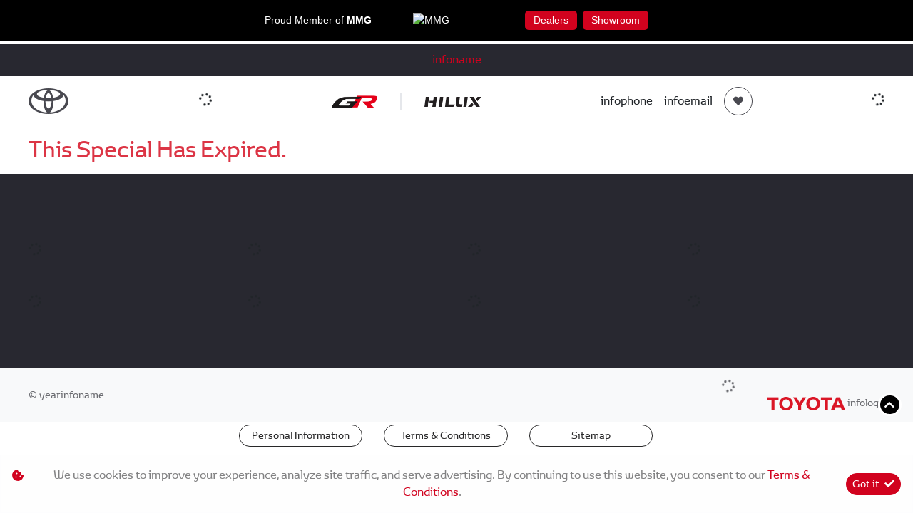

--- FILE ---
content_type: text/html; charset=utf-8
request_url: https://mmgtoyotadundee.africa/result/Specials/28-4X4-LGD-AT-48V-A5E-59541
body_size: 8952
content:
<!DOCTYPE html>
<html

    lang="en"

>
<head>
	
    <!-- Google Tag Manager -->
<script>(function(w,d,s,l,i){w[l]=w[l]||[];w[l].push({'gtm.start':
new Date().getTime(),event:'gtm.js'});var f=d.getElementsByTagName(s)[0],
j=d.createElement(s),dl=l!='dataLayer'?'&l='+l:'';j.async=true;j.src=
'https://www.googletagmanager.com/gtm.js?id='+i+dl;f.parentNode.insertBefore(j,f);
})(window,document,'script','dataLayer','GTM-P8HNGDCQ');</script>
<!-- End Google Tag Manager -->
<!-- Meta Pixel Code -->
<script>
  !function(f,b,e,v,n,t,s)
  {if(f.fbq)return;n=f.fbq=function(){n.callMethod?
  n.callMethod.apply(n,arguments):n.queue.push(arguments)};
  if(!f._fbq)f._fbq=n;n.push=n;n.loaded=!0;n.version='2.0';
  n.queue=[];t=b.createElement(e);t.async=!0;
  t.src=v;s=b.getElementsByTagName(e)[0];
  s.parentNode.insertBefore(t,s)}(window, document,'script',
  'https://connect.facebook.net/en_US/fbevents.js');
  fbq('init', '1397761507633025');
  fbq('track', 'PageView');
</script>
<noscript><img height="1" width="1" style="display:none"
  src="https://www.facebook.com/tr?id=1397761507633025&ev=PageView&noscript=1"
/></noscript>
<!-- End Meta Pixel Code -->
<meta name="iXAuditRule" content="UALinked">
<link id="faviconDG" rel="shortcut icon" href="https://image.blob.ix.co.za/LayoutImage/21/35/favicon-35-16x16.ico" type="image/x-icon">
<meta name="google-site-verification" content="pB-cDeJoQre6Dg4zgZjNeLwGLXG6aPcUfkuwDfK3Hm8" />
<!-- Global site tag (gtag.js) - Google Analytics -->
<script async src="https://www.googletagmanager.com/gtag/js?id=G-865YXD66TG"></script>
<script>
  window.dataLayer = window.dataLayer || [];
  function gtag(){dataLayer.push(arguments);}
  gtag('js', new Date());

  gtag('config', 'G-865YXD66TG');
</script>
<title>2.8 4X4 LGD AT 48V (A5E)</title>

	<meta charset="utf-8" />
	<meta name="viewport" content="width=device-width, initial-scale=1.0"/>
	<link href="/Content/css?v=_SK6z31Cbp7gOWa_tUHoP5wXE1QTp1OP2XCbAoFtViw1" rel="stylesheet"/>

	
	<link rel="stylesheet" type="text/css" href="/Content/select2css/select2.min.css"/>
	<link rel="stylesheet" type="text/css" href="/Content/fontawesome-all.min.css"/>
	
                    <link href="/Content/Layout/Toyota/2024/css/main.css" type="text/css" rel="stylesheet"/>
                <link href="/Content/Layout/Toyota/2024/css/widget.css" type="text/css" rel="stylesheet"/>
                <link href="/Content/Layout/Toyota/2024/css/side-nav.css" type="text/css" rel="stylesheet"/>
                <link href="/Content/Layout/Toyota/2024/css/responsive.css" type="text/css" rel="stylesheet"/>
                <link href="/Content/Layout/Toyota/2024/css/swiper-bundle.min.css" type="text/css" rel="stylesheet"/>
                <link href="/Content/Layout/Toyota/2024/css/style_ammends.css" type="text/css" rel="stylesheet"/>
    
    

</head>
<body>
	
    <!-- Google Tag Manager (noscript) -->
<noscript><iframe src="https://www.googletagmanager.com/ns.html?id=GTM-P8HNGDCQ"
height="0" width="0" style="display:none;visibility:hidden"></iframe></noscript>
<!-- End Google Tag Manager (noscript) -->
<style>
    #hmg-ph, #hmg-ph div, #hmg-ph span, #hmg-ph img, #hmg-ph a {line-height: 1.5 !important;margin:0px !important;padding:0px !important;letter-spacing: 0px !important;font-weight: 400 !important;font-size: 14px !important;box-shadow: none !important;text-shadow: none !important;opacity: 1 !important;font-stretch: normal !important;font-family: 'vwhead-regular',Arial,Verdana,Helvetica,sans-serif !important;color: #fff !important;}
    #hmg-ph {display: flex !important;justify-content: center !important;align-items: center !important;width: 100% !important;background-color: #000000;border-bottom: 5px solid #ffffff;padding: 15px 0!important;}
    #hmg-ph #hph-wrapper a {display: flex;justify-content: flex-start;align-items: flex-start;flex-direction: row;padding: 3px 0px !important;}
    #hmg-ph #hph-wrapper a:hover {text-decoration:none !important;}
    #hmg-ph #hph-wrapper a span:not(:last-child) {margin-right: 4px !important;}
    #hmg-ph #hph-wrapper div:first-child a {margin-right: 15px !important;}
    #hmg-ph #hph-wrapper div:last-child {margin-left: 15px !important;}
    #hmg-ph #hph-wrapper {display:inline-flex !important;padding: 0px 8px !important;align-items: center;width: 50%;
    justify-content: space-evenly;}
    #hmg-ph #hph-wrapper #hph-logo img {width: 100px;}
    #hmg-ph #hph-wrapper #hph-title .font-weight-bold {font-weight: 700!important;}
    #hmg-ph #hph-wrapper #hph-subtitle {display: inline-flex;}
    #hmg-ph #hph-wrapper #hph-subtitle a {background-color: #d1021e;padding: 3px 12px !important;border-radius: 5px;}
    #hmg-ph #hph-wrapper #hph-subtitle a span {color: #fff !important;}
    @media (min-width:1400px) {
    /* Ford */
    #hmg-ph {width: unset !important;}}
    @media only screen and (min-width: 568px) {
    #hmg-ph #hph-wrapper #hph-subtitle a:first-child {margin-right: 8px !important;}}
    @media only screen and (max-width: 568px) {
    #hmg-ph #hph-wrapper #hph-subtitle {flex-direction:column;margin: 4px 0px 4px 15px !important;}
    #hmg-ph #hph-wrapper #hph-subtitle a {align-items: center;margin: 2px !important;}
    #hmg-ph #hph-wrapper a {flex-direction: column;}
    #hmg-ph #hph-wrapper #hph-logo img {width: 100px;}}.s_def .h-wrapper .main-content {
    display: none;
}
</style>

	<input type="hidden" value="" id="current-user-fingerprint" />
	<input type="hidden" value="" id="current-user-jwt" />
	<div class="container-fluid">
		
<!-- START Engine 5 Core Render Page -->




<input id="hidden-layout" name="hidden-layout" type="hidden" value="Toyota_2024" />
<input id="hidden-website-id" name="hidden-website-id" type="hidden" value="104" />
<input id="hidden-client-id" name="hidden-client-id" type="hidden" value="8952" />
<input id="hidden-page-id" name="hidden-page-id" type="hidden" value="0" />
<input id="hidden-page-content-id" name="hidden-page-content-id" type="hidden" value="0" />
<input id="hidden-legacy-page-id" name="hidden-legacy-page-id" type="hidden" value="0" />
<input id="hidden-page-language" name="hidden-page-language" type="hidden" value="en" />
<input id="simulate-host" name="simulate-host" type="hidden" value="" />
<input id="simulate-layout" name="simulate-layout" type="hidden" value="" />
<input id="simulate-language" name="simulate-language" type="hidden" value="" />
<input id="simulate-preview" name="simulate-preview" type="hidden" value="" />
<input id="hidden-sub-folder" name="hidden-sub-folder" type="hidden" value="" />
<input id="hidden-is-group-url" name="hidden-is-group-url" type="hidden" value="false" />
<input id="hidden-group-alias" name="hidden-group-alias" type="hidden" value="" />

<style>
    @media (min-width: 768px) 
    {
        .cookie-Banner {
            display: flex;
        }
    }
    @media (max-width: 768px) {
        .cookie-Banner .fa-cookie-bite {
            font-size: 0.7em;
            margin-top: 0.40rem !important;
        }
    }
</style>

<!-- Rendering page: 0 -->
<!-- Rendering page content: 0 -->
<div id="page-wrapper">
  <div class="sv-widget">
    <div class="sv-hidden">
      <div data-widget="WishlistBasket" data-widget-suffix="Testing" data-widget-version="default" data-widget-parameters="" data-widget-result="ReplaceWidget"></div>
    </div>
    <div class="sv_overlay"></div>
    <div class="side-nav">
      <div class="sv-hover-close ext"></div>
      <div class="sv-wrapper">
        <li class="sv_li-option sv_wl">
          <a class="wl-b_wishlistbasket dock-link">
            <i class="w-btn_icon fas fa-heart"></i>
            <span class="w-btn_copy">Wishlist</span>
          </a>
        </li>
        <div data-system-widget="Menu.Text" data-system-widget-data="Category:999,TestCategory:" data-system-widget-parameter="UseList:true"></div>
        <div class="sv-hover-close int"></div>
        <li class="sv_li-option sv_btp">
          <a class="back-to-top dock-link">
            <span>
              <i class="fa fa-angle-up"></i>Back to
                            top</span>
          </a>
        </li>
      </div>
      <div class="sv-hover-close lrg ext"></div>
      <div class="sv-hover-close ext"></div>
    </div>
    <div class="sv-trigger">
      <span class="sv-cta">Quick Links</span>
    </div>
  </div>
  <div class="main-menu-mobile container">
    <div class="mm_mbl-logo">
      <div id="mm-close">
        <svg xmlns="http://www.w3.org/2000/svg" width="27.304" height="21.487" viewBox="0 0 27.304 21.487">
          <path id="Back_Arrow" data-name="Back Arrow" d="M25.705,94.936H1.868l7.27-8.51a.719.719,0,0,0,0-.905.492.492,0,0,0-.773,0l-8.2,9.6a.719.719,0,0,0,0,.905l8.2,9.6a.492.492,0,0,0,.773,0,.719.719,0,0,0,0-.905l-7.27-8.51H25.705a.648.648,0,0,0,0-1.28Z" transform="translate(0.551 -84.833)" fill="white" stroke="white" strokeWidth="1"></path>
        </svg>
        <span>Menu</span>
      </div>
    </div>
    <div class="mm_mbl-menu">
      <div class="mainmenu_bs">
        <div data-system-widget="Menu.BootstrapNav" data-system-widget-data="Category:101,TestCategory:" data-system-widget-parameter="UseList:true"></div>
      </div>
      <div class="mblMenuLogos">
        <span>
          <a href="https://www.toyota.co.za/gr" target="_blank">
            <img class="gr" src="https://image.blob.ix.co.za/LayoutImage/321/6/321-6-GR-horizontal-black-6-1280x108.png" />
          </a>
        </span>
        <span>
          <a href="/new-vehicles">
            <img class="hilux" src="https://image.blob.ix.co.za/LayoutImage/321/3/321-3-hiluxblack-3-152x25.png" />
          </a>
        </span>
      </div>
    </div>
  </div>
  <div class="dropdownm_overlay"></div>
  <header id="header">
    <div class="header-wrapper py-3">
      <div class="pre-header">
        <a class="clientName" href="/">
          <system>infoname</system>
        </a>
      </div>
      <div class="container">
        <div class="align-items-center justify-content-between main-header mx-0 row">
          <div class="vehiclesMobile d-block d-xl-none">
            <div data-system-widget="Menu.Text" data-system-widget-data="Category:2,TestCategory:" data-system-widget-parameter="UseList:true"></div>
          </div>
          <div class="align-items-center client-name mx-0 row">
            <div class="header-logo">
              <a href="/">
                <img class="logo" alt="logo" src="https://image.blob.ix.co.za/LayoutImage/321/1/321-1-toyota20logo-1-56x36.png" />
              </a>
            </div>
          </div>
          <div class="header-nav">
            <div data-system-widget="Menu.BootstrapNav" data-system-widget-data="Category:101,TestCategory:" data-system-widget-parameter="UseList:true"></div>
          </div>
          <div class="headerLogos row mx-0">
            <div class="grLogo">
              <a href="https://www.toyota.co.za/gr" target="_blank">
                <img class="logo" alt="logo" src="https://image.blob.ix.co.za/LayoutImage/321/8/321-8-grlogo-8-1280x108.png " />
              </a>
            </div>
            <div class="hiluxLogo">
              <a href="/new-vehicles">
                <img class="logo" alt="logo" src="https://image.blob.ix.co.za/LayoutImage/321/3/321-3-hiluxlogo-3-500x85.png" />
              </a>
            </div>
          </div>
          <div class="contacts d-flex align-items-center">
            <span class="pre-header-link">
              <system extra="icon=fa fa-phone|clickToCall">infophone</system>
            </span>
            <span class="pre-header-link">
              <system extra="icon=fa fa-envelope">infoemail</system>
            </span>
            <div class="header-wishlist">
              <a class="wishlist-btn wl-b_wishlistbasket">
                <i class="w-btn_icon fas fa-heart"></i>
                <span class="w-btn_copy">Wishlist</span>
              </a>
            </div>
          </div>
          <div class="lastItem">
            <div data-system-widget="Menu.Text" data-system-widget-data="Category:102,TestCategory:" data-system-widget-parameter="UseList:true"></div>
          </div>
          <div class="header-options">
            <div id="nav-toggler" class="d-flex d-xl-none">
              <button class="nt-wrapper">
                       			Menu
                       		</button>
            </div>
          </div>
        </div>
      </div>
    </div>
  </header>
  <section id="body">
    <div data-layout-homepage="false" class="innerContent">
      <div data-content-zone="main" id="divRenderBody">
        <div class="inner">
                    

<div class="result-special py-2">
	



		<div class="special-date w-100 pt-1 h2 text-danger">This Special Has Expired.</div>


</div>


                </div>
      </div>
    </div>
  </section>
  <button id="backToTop" class="back-to-top">
    <span class="d-none">Top</span>
    <i class="fa-solid fa-chevron-up"></i>
  </button>
  <footer id="footer" class="bg-secondary">
    <div class="main-footer">
      <div class="container">
        <div class="prefooter">
          <div class="mf-links fl-acc menu">
            <div data-system-widget="Menu.Text" data-system-widget-data="Category:13,TestCategory:" data-system-widget-parameter="UseList:true"></div>
          </div>
          <div class="mf-links fl-acc menu">
            <div data-system-widget="Menu.Text" data-system-widget-data="Category:15,TestCategory:" data-system-widget-parameter="UseList:true"></div>
          </div>
          <div class="mf-links fl-acc menu">
            <div data-system-widget="Menu.Text" data-system-widget-data="Category:17,TestCategory:" data-system-widget-parameter="UseList:true"></div>
          </div>
          <div class="mf-links fl-acc menu">
            <div data-system-widget="Menu.Text" data-system-widget-data="Category:102,TestCategory:" data-system-widget-parameter="UseList:true"></div>
          </div>
        </div>
        <div class="postfooter">
          <div class="mf-links fl-acc menu">
            <div data-system-widget="Menu.Text" data-system-widget-data="Category:19,TestCategory:" data-system-widget-parameter="UseList:true"></div>
          </div>
          <div class="mf-links fl-acc menu">
            <div data-system-widget="Menu.Text" data-system-widget-data="Category:9,TestCategory:" data-system-widget-parameter="UseList:true"></div>
          </div>
          <div class="mf-links fl-acc menu">
            <div data-system-widget="Menu.Text" data-system-widget-data="Category:10,TestCategory:" data-system-widget-parameter="UseList:true"></div>
          </div>
          <div class="mf-links fl-acc menu socials">
            <div data-system-widget="Menu.Text" data-system-widget-data="Category:50,TestCategory:" data-system-widget-parameter="UseList:true"></div>
          </div>
        </div>
      </div>
    </div>
    <div class="post-footer py-3 bg-light">
      <div class="container d-flex justify-content-between align-items-center">
        <div class="copyright">
          <span class="cr-details"> © <system>year</system><system>infoname</system></span>
        </div>
        <div class="legal">
          <div data-system-widget="Menu.Text" data-system-widget-data="Category:22,TestCategory:" data-system-widget-parameter="UseList:false"></div>
          <img class="footerLogo" src="https://image.blob.ix.co.za/LayoutImage/321/9/321-9-footer-logo-9-109x19.png" title="Toyota" />
          <system>infologo</system>
        </div>
      </div>
    </div>
  </footer>
</div>

<div class="ix-system-link row my-1 mw-100">
    <div class="mx-auto col-12 col-lg-6 col-md-8 row">
        <div class="col-lg-4 col-md-6 col-12">
            <a href="/pi" class="btn btn-sm btn-outline-info btn-block">Personal Information</a>
        </div>
        <div class="col-lg-4 col-md-6 col-12">
            <a href="/terms" class="btn btn-sm btn-outline-info btn-block">Terms &amp; Conditions</a>
        </div>
        <div class="col-lg-4 col-md-6 col-12">
            <a href="/sitemap" class="btn btn-sm btn-outline-info btn-block">Sitemap</a>
        </div>
    </div>
</div>
    <div class="ix-powered-by">
        <a href="https://www.ix.co.za/" target="_blank" title="iX Online Motoring">
            <img title="iX Online Motoring" alt="iX Online Motoring" src="https://image.blob.ix.co.za/COVID19/ix_blue_150x120.svg" style="height:60px;margin-right:10px;">
        </a>
        
    </div>
<div class="alert alert-dismissible alert-light cookie-Banner rounded-0 p-3 flex-column flex-md-row align-items-start align-items-md-center justify-content-md-between justify-content-xl-center text-md-left text-xl-center" role="alert">
    <div class="d-flex align-items-start">
        <i class="fas fa-cookie-bite text-primary mr-2 mt-md-1"></i>
        <p class="mb-2 mb-md-0">
            We use cookies to improve your experience, analyze site traffic, and serve advertising.
            By continuing to use this website, you consent to our
            <a href="/terms" rel="noreferrer" target="_blank">Terms &amp; Conditions</a>.
        </p>
    </div>
    <div class="mt-md-0 ml-md-3 flex-shrink-0">
        <button type="button" class="btn btn-primary btn-sm float-right" onclick="dismissCookieAlert(this)">
            <span aria-hidden="true">Got it </span> <i class="fas fa-check ml-1"></i>
        </button>
    </div>
</div>









<!-- END Engine 5 Core Render Page -->

	</div>

	<div id="blueimp-gallery" class="blueimp-gallery blueimp-gallery-controls">
		<div class="slides"></div>
		<h3 class="title"></h3>
		<a class="prev"></a>
		<a class="next"></a>
		<a class="close"></a>
		<a class="play-pause"></a>
		<ol class="indicator"></ol>
	</div>
	<div aria-live="polite" aria-atomic="true" style="position: fixed;right: 10px;top: 10px;z-index: 99999;width: 100%;">
		<div style="position:absolute;top:0;right:0;" id="engine-toast-container">
		</div>
	</div>

	<script src="/bundles/jquery?v=NaSYefN7MmddhrthGgsD-GYgC1XbqUptoWrN0j3Q2vI1"></script>

	<script type="text/javascript">
		var jmlUserAgent = navigator.userAgent.toLowerCase();
		$.browser =
		{
			version: (jmlUserAgent.match(/.+(?:rv|it|ra|ie)[\/: ]([\d.]+)/) || [])[1],
			safari: /webkit/.test(jmlUserAgent),
			opera: /opera/.test(jmlUserAgent),
			msie: /msie/.test(jmlUserAgent) && !/opera/.test(jmlUserAgent),
			mozilla: /mozilla/.test(jmlUserAgent) && !/(compatible|webkit)/.test(jmlUserAgent)
		};
	</script>
	<script type="text/javascript">
		$(document).ready(function ()
		{
			var FingerPrinterCreater = 'sapyzgcml5y4p02p3sv4uda0';
			var fingerPrint = GetFingerprint(FingerPrinterCreater);
			var userAccessToken = 'eyJhbGciOiJodHRwOi8vd3d3LnczLm9yZy8yMDAxLzA0L3htbGRzaWctbW9yZSNobWFjLXNoYTI1NiIsInR5cCI6IkpXVCJ9.[base64].IpjgjKSPtiBMUu1GcfGZ-M8w27y-ucvahZGEhvVDQ1I';

			$("#current-user-jwt").val(userAccessToken);
			$("#current-user-jwt").attr("data-token-date", '22 Jan 2026 08:55:01');
			$("#current-user-fingerprint").val(fingerPrint);
			console.log("fingerprint:" + fingerPrint);
			$("#engine-toast-container").toast();



			if (!!window.localStorage)
			{
				if (localStorage.cookieConsent)
				{
					var date1 = new Date(localStorage.cookieConsentDate);
					var date2 = new Date();
					var Difference_In_Time = date2.getTime() - date1.getTime();
					var Difference_In_Days = Difference_In_Time / (1000 * 3600 * 24);
					if (Math.floor(Difference_In_Days) > 30)
					{
						$(".cookie-Banner").show()
					}
					else
					{
						$(".cookie-Banner").hide()
					}
				}
				else
				{
					$(".cookie-Banner").show()
				}
			}
			lazyload();
		});
	</script>
	<script>
		console.image = function (url, size = 100)
		{
			var image = new Image();
			image.onload = function ()
			{
				var style = [
					'font-size: 1px;',
					'padding: ' + this.height / 100 * size + 'px ' + this.width / 100 * size + 'px;',
					'background: url(' + url + ') no-repeat;',
					'background-size: contain;'
				].join(' ');
				console.log('%c ', style);
			};
			image.src = url;
		};
		console.image("https://image.blob.ix.co.za/COVID19/ix_blue_150x120.svg")
	</script>
	<script>
		function dismissCookieAlert(btn)
		{
			if (!!window.localStorage)
			{
				localStorage.cookieConsent = 1;
				localStorage.cookieConsentDate = new Date();
                $(btn).closest('.cookie-Banner').hide();
				//btn.parent().hide();
			}

		}
	</script>
	<script src="/bundles/bootstrap?v=txcS3jo1O6GTexOjGVhQXTGfhxszBAiYcVkIWUG6yUE1"></script>

	
		<scrypt type="text/javascript" src="/Scripts/inputmask/inputmask.min.js?v=1.01"></scrypt>
		<script type="text/javascript" src="/Scripts/inputmask/jquery.inputmask.min.js?v=1.01"></script>
<script src="/bundles/engine?v=jUYq7GGygPPlfkcx2ePxwNs0gDT9UdWrjQE7tweJJ9g1"></script>
		<script src="/Scripts/Engine/LazyLoader.min.js"></script>
		<script type="text/javascript" src="/Scripts/Engine/Widget/Wishlist.min.js"></script>
		<script type="text/javascript" src="/Scripts/Engine/Widget.min.js?v=1.59"></script>
		<script type="text/javascript" src="/Scripts/select2.min.js"></script>
		<script type="text/javascript" src="/Scripts/Engine/ImageRotator.min.js"></script>
		<script type="text/javascript" src="/Scripts/fingerprint.min.js"></script>
		<script src="/Scripts/WGLHashing.min.js"></script>
		<script type="text/javascript" src="/Scripts/Blueimp/blueimp-gallery.min.js"></script>
		<script type="text/javascript" src="/Scripts/Blueimp/blueimp-gallery-youtube.min.js"></script>
		<script type="text/javascript" src="/Scripts/Blueimp/blueimp-gallery-video.min.js"></script>
		<script type="text/javascript" src="/Scripts/Blueimp/blueimp-gallery-indicator.min.js"></script>
	
    
<script type="text/javascript">
	var JSLabel =
	{
		WidgetLoading: "Loading",
		SystemWidgetError: "System Widget Error",
		FieldLoading: "Loading",
		SelectA: "Select a"
	};
</script>
                <script src="/Content/Layout/Toyota/2024/js/main.js" type="text/javascript"></script>
                <script src="/Content/Layout/Toyota/2024/js/side-nav.js" type="text/javascript"></script>
                <script src="/Content/Layout/Toyota/2024/js/swiper-bundle.min.js" type="text/javascript"></script>
                <script src="/Content/Layout/Toyota/2024/js/custom.js" type="text/javascript"></script>
                <script src="/Content/Layout/Toyota/2024/js/js_ammends.js" type="text/javascript"></script>
                <script type="text/javascript" src="/Scripts/Engine/Widget/Specials.js?v=1.01"></script>
                

	<script type="text/javascript" id="image-gallery-script-tag">
	$(document).ready(function ()
	{
		if (typeof imageGalleryScriptLoaded !== 'undefined')
		{
			InitialiseGalleryspeciallistgallery5954159541();
		}
		else
		{
			var loadScript = $("body").data("loadingImageGalleryScript");
			if (loadScript === null || loadScript === undefined || loadScript === 0)
			{
				$("body").data("loadingImageGalleryScript", 1);
				APIServer.postScriptCall('/Scripts/Engine/Widget/ImageGallery.min.js?v=1.02',function ()
                {
					$("body").data("loadingImageGalleryScript", 2);
                                InitialiseGalleryspeciallistgallery5954159541();
                            });
                        }
			else if (loadScript == 1)
			{
				var timer = window.setInterval(function ()
				{

                    loadScript = $("body").data("loadingImageGalleryScript");
					if (loadScript === 2)
					{
						window.clearInterval(timer);
						InitialiseGalleryspeciallistgallery5954159541();
					}
                }, 10);
			}
		}
	});
	function InitialiseGalleryspeciallistgallery5954159541()
	{
		var gallery = $("#image-gallery-special-list-gallery-59541-59541");
				var zoomValue = 0;

			
		imageGalleryScript.initialise(gallery, zoomValue, 'special-list-gallery-59541-59541');
		lazyload();
			
	}
	function StartGalleryspeciallistgallery5954159541 ()
	{

	}
	</script>



	
    <script>    $(document).ready(function() {
      $("header").parent().parent().prepend('<div id="hmg-ph"><div id="hph-wrapper" class="hph-container"><div id="hph-title"><a href="https://www.mmg.africa" target="_blank"><span title="Proud Member of">Proud Member of</span> <span class="font-weight-bold" title="MMG">MMG</span></a></div><div id="hph-logo"><a href="https://www.mmg.africa" target="_blank"><img src="https://image.blob.ix.co.za/websiteLogo/424/3/424-4-MMG_193x108_WHT-3-193x108.png" alt="MMG"></a></div><div id="hph-subtitle"><a href="https://www.mmg.africa/dealer-locator" target="_blank"><span title="Dealers">Dealers</span></a> <a href="https://www.mmg.africa/showroom" target="_blank"><span title="Showroom">Showroom</span></a></div></div></div>');
    });
</script>
<script>
$(document).on("ajaxComplete", function () {
    if($('.inner #otp-error-message ~ div .row .col-12 p:contains("MMG  Toyota Dundee")').length == 0) {
        $('.inner #otp-error-message ~ div .row .col-12 p:contains("Mortimer Motors Pty Ltd")').after('<p>MMG  Toyota Dundee</p><p>Mortimer Thesele (Pty) Ltd</p><p>New Adventure Investments 38 (Pty) Ltd</p><p>Sandton South Motors (Pty) Ltd</p>');
    }
});
</script>


</body>
</html>


--- FILE ---
content_type: application/javascript
request_url: https://mmgtoyotadundee.africa/Content/Layout/Toyota/2024/js/js_ammends.js
body_size: 860
content:
function poi_carousel_mbl(){$("#poi-carousel").length>0&&(1024>jQuery(this).width()?($("#poi-carousel").carousel({interval:!1}),$("#poi-carousel-copy-mbl").html($(".poi-carousel #poi-carousel .carousel-item.active .carousel-copy").clone())):($("#poi-carousel").carousel({interval:5e3}),$("#poi-carousel-copy-mbl").empty()))}document.addEventListener("DOMContentLoaded",function(){let e=new Swiper(".slider-section-addition .swiper-container",{speed:400,effect:"fade",fadeEffect:{crossFade:!0},slidesPerView:1,spaceBetween:0,allowTouchMove:!1,navigation:{nextEl:".slider-section-addition .swiper-button-next",prevEl:".slider-section-addition .swiper-button-prev"}}),o=document.querySelectorAll(".slider-section-addition .nav-tabs .nav-link");o.forEach(i=>{i.addEventListener("click",function(i){i.preventDefault(),o.forEach(e=>e.classList.remove("active")),this.classList.add("active");let l=parseInt(this.getAttribute("data-slide"));e.slideTo(l)})}),e.on("slideChange",function(){let i=e.activeIndex;o.forEach(e=>e.classList.remove("active"));let l=document.querySelector(`[data-slide="${i}"]`);l&&l.classList.add("active")})}),$(document).ajaxComplete(function(){"undefined"!=typeof Swiper&&new Swiper(".poi-swiper",{grabCursor:!0,slidesPerView:1,spaceBetween:0,slidesPerGroup:1,centeredSlides:!1,loop:!1,freeMode:!0,navigation:{slidesPerView:"3",nextEl:".swiper-button-next",prevEl:".swiper-button-prev"},scrollbar:{el:".swiper-scrollbar",hide:!1,draggable:!0},breakpoints:{1280:{slidesPerView:3,spaceBetween:40,slidesPerGroup:3},1024:{slidesPerView:2,spaceBetween:20,slidesPerGroup:2}}}),poi_carousel_mbl()}),$(document).ready(function(){$(".poi-banner #poi-scroll").click(function(){$("html, body").animate({scrollTop:$(".hybrid-intro").offset().top-50},600)}),$("#poi-b_copy-mbl").html($(".poi-banner .poi-b_copy").clone()),$("#poi-carousel").on("slid.bs.carousel",function(){1024>jQuery(this).width()&&$("#poi-carousel-copy-mbl").html($(".poi-carousel #poi-carousel .carousel-item.active .carousel-copy").clone())}),$(".ci_right.mbl-nav").click(function(e){e.preventDefault(),$(".cv-nav").animate({scrollLeft:"+=150px"},"slow")}),$(".ci_left.mbl-nav").click(function(e){e.preventDefault(),$(".cv-nav").animate({scrollLeft:"-=150px"},"slow")}),$("#bc-carousel-1.bc-carousel").on("slide.bs.carousel",function(e){var o=$(e.relatedTarget).index(),i=$("#bc-carousel-1 .carousel-item").length;if(o>=i-3)for(var l=4-(i-o),c=0;c<l;c++)"left"==e.direction?$("#bc-carousel-1 .carousel-item").eq(c).appendTo("#bc-carousel-1 .carousel-inner"):$("#bc-carousel-1 .carousel-item").eq(0).appendTo("#bc-carousel-1 .carousel-inner")}),$("#bc-carousel-2.bc-carousel").on("slide.bs.carousel",function(e){var o=$(e.relatedTarget).index(),i=$("#bc-carousel-2 .carousel-item").length;if(o>=i-3)for(var l=4-(i-o),c=0;c<l;c++)"left"==e.direction?$("#bc-carousel-2 .carousel-item").eq(c).appendTo("#bc-carousel-2 .carousel-inner"):$("#bc-carousel-2 .carousel-item").eq(0).appendTo("#bc-carousel-2 .carousel-inner")}),poi_carousel_mbl()}),jQuery(window).on("resize",function(){poi_carousel_mbl()}),$(document).ajaxComplete(function(){0===$(".vehiclesMobile ul").find("li").length&&$(".vehiclesMobile").attr("style","display: none !important;")});$(document).ajaxComplete(function(){$(function(){ function setPad(){ if($(window).width() <= 1024){ $('.image-rotator').css('padding-top',$('.pre-header').outerHeight()); } else { $('.image-rotator').css('padding-top',''); } } setPad(); $(window).on('resize', setPad); });});